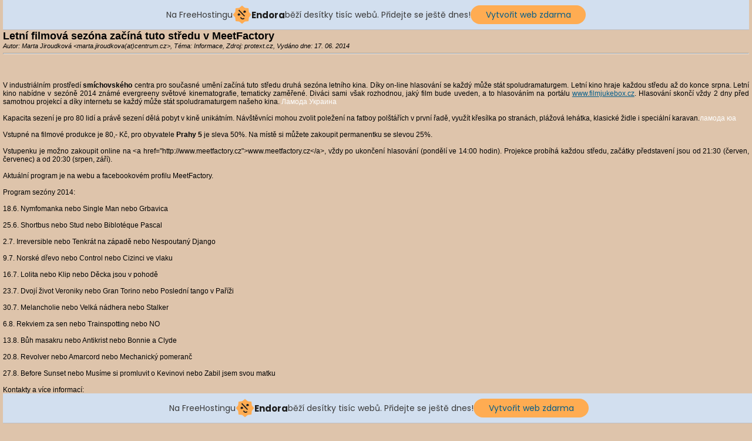

--- FILE ---
content_type: text/html; charset=UTF-8
request_url: http://www.starysmichov.cz/rservice.php?akce=tisk&cisloclanku=2014060011
body_size: 3493
content:
<!DOCTYPE HTML PUBLIC "-//W3C//DTD HTML 4.01 Transitional//EN">
<html>
<head>
  <meta http-equiv="Content-Type" content="text/html; charset=UTF-8">
  <title>Klub přátel starého Smíchova</title>
  <link rel="stylesheet" href="image/freestyle/freestyle.css" type="text/css"><!-- injected banner -->
<div class="endora-panel">
  <p class="endora-panel-text">
    Na FreeHostingu
    <svg
      class="endora-panel-img"
      xmlns="http://www.w3.org/2000/svg "
      width="33"
      height="32"
      viewBox="0 0 33 32"
      fill="none"
    >
      <path
        d="M16.5 0L21.4718 3.99696L27.8137 4.6863L28.5031 11.0282L32.5 16L28.5031 20.9719L27.8137 27.3137L21.4718 28.0031L16.5 32L11.5282 28.0031L5.18627 27.3137L4.49693 20.9719L0.499969 16L4.49693 11.0282L5.18627 4.6863L11.5282 3.99696L16.5 0Z"
        fill="#FFAC52"
      />
      <path
        fill-rule="evenodd"
        clip-rule="evenodd"
        d="M11.4222 7.24796L21.6345 17.9526L20.2809 19.2439L10.0686 8.53928L11.4222 7.24796Z"
        fill="#1E1E1E"
      />
      <path
        fill-rule="evenodd"
        clip-rule="evenodd"
        d="M14.779 20.0958L15.387 21.1591C16.1143 22.4311 17.7765 22.8049 18.9784 21.9666L19.7456 21.4315L20.8158 22.9659L20.0486 23.501C17.9451 24.9682 15.036 24.314 13.763 22.0876L13.155 21.0243L14.779 20.0958Z"
        fill="#1E1E1E"
      />
      <path
        d="M21.0541 8.74487C22.2809 8.74497 23.2758 9.73971 23.2758 10.9666C23.2757 11.475 23.1022 11.9418 22.8148 12.3162C22.5848 12.2747 22.3478 12.2527 22.1058 12.2527C21.3098 12.2527 20.5684 12.4864 19.9467 12.8894C19.2815 12.5056 18.8325 11.7896 18.8324 10.9666C18.8324 9.73965 19.8272 8.74487 21.0541 8.74487Z"
        fill="#1E1E1E"
      />
      <path
        d="M10.9979 13.6553C12.2247 13.6554 13.2195 14.6501 13.2195 15.877C13.2195 16.3854 13.046 16.8522 12.7586 17.2266C12.5288 17.1852 12.2923 17.1621 12.0506 17.1621C11.2543 17.1621 10.5123 17.3966 9.89044 17.7998C9.22534 17.416 8.77625 16.7 8.77618 15.877C8.77618 14.6501 9.77096 13.6553 10.9979 13.6553Z"
        fill="#1E1E1E"
      /></svg
    ><span class="endora-panel-text-span"> Endora</span> běží desítky tisíc
    webů. Přidejte se ještě dnes!
  </p>
  <a
    target="_blank"
    href="https://www.endora.cz/?utm_source=customer&utm_medium=header-banner&utm_campaign=freehosting "
    class="endora-panel-btn"
    >Vytvořit web zdarma</a
  >
</div>
<div class="endora-panel bottom">
  <p class="endora-panel-text">
    Na FreeHostingu
    <svg
      class="endora-panel-img"
      xmlns="http://www.w3.org/2000/svg "
      width="33"
      height="32"
      viewBox="0 0 33 32"
      fill="none"
    >
      <path
        d="M16.5 0L21.4718 3.99696L27.8137 4.6863L28.5031 11.0282L32.5 16L28.5031 20.9719L27.8137 27.3137L21.4718 28.0031L16.5 32L11.5282 28.0031L5.18627 27.3137L4.49693 20.9719L0.499969 16L4.49693 11.0282L5.18627 4.6863L11.5282 3.99696L16.5 0Z"
        fill="#FFAC52"
      />
      <path
        fill-rule="evenodd"
        clip-rule="evenodd"
        d="M11.4222 7.24796L21.6345 17.9526L20.2809 19.2439L10.0686 8.53928L11.4222 7.24796Z"
        fill="#1E1E1E"
      />
      <path
        fill-rule="evenodd"
        clip-rule="evenodd"
        d="M14.779 20.0958L15.387 21.1591C16.1143 22.4311 17.7765 22.8049 18.9784 21.9666L19.7456 21.4315L20.8158 22.9659L20.0486 23.501C17.9451 24.9682 15.036 24.314 13.763 22.0876L13.155 21.0243L14.779 20.0958Z"
        fill="#1E1E1E"
      />
      <path
        d="M21.0541 8.74487C22.2809 8.74497 23.2758 9.73971 23.2758 10.9666C23.2757 11.475 23.1022 11.9418 22.8148 12.3162C22.5848 12.2747 22.3478 12.2527 22.1058 12.2527C21.3098 12.2527 20.5684 12.4864 19.9467 12.8894C19.2815 12.5056 18.8325 11.7896 18.8324 10.9666C18.8324 9.73965 19.8272 8.74487 21.0541 8.74487Z"
        fill="#1E1E1E"
      />
      <path
        d="M10.9979 13.6553C12.2247 13.6554 13.2195 14.6501 13.2195 15.877C13.2195 16.3854 13.046 16.8522 12.7586 17.2266C12.5288 17.1852 12.2923 17.1621 12.0506 17.1621C11.2543 17.1621 10.5123 17.3966 9.89044 17.7998C9.22534 17.416 8.77625 16.7 8.77618 15.877C8.77618 14.6501 9.77096 13.6553 10.9979 13.6553Z"
        fill="#1E1E1E"
      /></svg
    ><span class="endora-panel-text-span"> Endora</span> běží desítky tisíc
    webů. Přidejte se ještě dnes!
  </p>
  <a
    target="_blank"
    href="https://www.endora.cz/?utm_source=customer&utm_medium=header-banner&utm_campaign=freehosting "
    class="endora-panel-btn"
    >Vytvořit web zdarma</a
  >
</div>
<style>
  @import url("https://fonts.googleapis.com/css?family=Poppins:400,700,900");
  .bottom {
    position: fixed;
    z-index: 2;
    bottom: 0;
  }
  .endora-panel {
    width:  -webkit-fill-available !important;
    border-bottom: 1px solid #bebfc4;
    background: #d2dfef;
    display: flex;
    justify-content: center;
    align-items: center;
    padding: 0 10px;
    gap: 105px;
    height: 50px;
    @media (max-width: 650px) {
      gap: 0px;
      justify-content: space-between;
    }
  }
  .endora-panel-btn {
    width: 176px;
    height: 32px;
    justify-content: center;
    align-items: center;
    display: flex;
    border-radius: 26px;
    background: #ffac52;
    font: 500 14px Poppins;
    color: black;
    padding: 0 10px;
    text-decoration: none;
    @media (max-width: 650px) {
      font: 500 10px Poppins;
      width: 121px;
      height: 36px;
      text-align: center;
      line-height: 12px;
    }
  }
  .endora-panel-text {
    color: #3a3a3a;
    display: flex;
    align-items: center;
    gap: 5px;
    font: 400 14px Poppins;
    flex-wrap: wrap;
    margin: 0 !important;
    @media (max-width: 650px) {
      font: 400 10px Poppins;
      width: 60\;
      justify-items: center;
      line-height: 9px;
    }
  }
  .endora-panel-text-span {
    display: flex;
    align-items: center;
    gap: 5px;
    font: 600 15px Poppins;
    color: #1e1e1e;
    @media (max-width: 650px) {
      font: 600 11px Poppins;
    }
  }
  .endora-panel-img {
    width: 32px;
    height: 32px;
    @media (max-width: 650px) {
      width: 20px;
      height: 20px;
    }
  }
</style>
<!-- end banner -->

</head>

<body bgcolor="#FFFFFF">

<div class="z">
<h1 class="cla-nadpis">Letní filmová sezóna začíná tuto středu v MeetFactory   </h1>
<span class="cla-informace-tisk"><i>
Autor: Marta Jiroudková &lt;marta.jiroudkova(at)centrum.cz&gt;,
Téma: Informace,
Zdroj: protext.cz, Vydáno dne: 17. 06. 2014</i></span><br />
<hr />
<div class="cla-text"><br /><br /><p align="justify">V industriálním prostředí <b>smíchovského</b> centra pro současné umění začíná tuto středu druhá sezóna letního kina. Díky on-line hlasování se každý může stát spoludramaturgem. Letní kino hraje každou středu až do konce srpna. Letní kino nabídne v sezóně 2014 známé evergreeny světové kinematografie, tematicky zaměřené. Diváci sami však rozhodnou, jaký film bude uveden, a to hlasováním na portálu <a href="http://www.filmjukebox.cz">www.filmjukebox.cz</a>. Hlasování skončí vždy 2 dny před samotnou projekcí a díky internetu se každý může stát spoludramaturgem našeho kina. <a style="color:#feffff; text-decoration:none" href="http://coupona.com.ua/coupon/lamodaua/">&#1051;&#1072;&#1084;&#1086;&#1076;&#1072; &#1059;&#1082;&#1088;&#1072;&#1080;&#1085;&#1072;</a> <br/>
<br/>
Kapacita sezení je pro 80 lidí a právě sezení dělá pobyt v kině unikátním. Návštěvníci mohou zvolit poležení na fatboy polštářích v první řadě, využít křesílka po stranách, plážová lehátka, klasické židle i speciální karavan.<a style="color:#feffff; text-decoration:none" href="http://coupona.com.ua/coupon/lamodaua/">&#1083;&#1072;&#1084;&#1086;&#1076;&#1072; &#1102;&#1072;</a>  <br/>
<br/>
Vstupné na filmové produkce je 80,- Kč, pro obyvatele <b>Prahy</b> <b>5</b> je sleva 50%. Na místě si můžete zakoupit permanentku se slevou 25%. <br/>
<br/>
Vstupenku je možno zakoupit online na &lt;a href="http://www.meetfactory.cz"&gt;www.meetfactory.cz&lt;/a&gt;, vždy po ukončení hlasování (pondělí ve 14:00 hodin). Projekce probíhá každou středu, začátky představení jsou od 21:30 (červen, červenec) a od 20:30 (srpen, září). <br/>
<br/>
Aktuální program je na webu a facebookovém profilu MeetFactory. <br/>
<br/>
Program sezóny 2014: <br/>
<br/>
18.6. Nymfomanka nebo Single Man nebo Grbavica <br/>
<br/>
25.6. Shortbus nebo Stud nebo Biblotéque Pascal <br/>
<br/>
2.7. Irreversible nebo Tenkrát na západě nebo Nespoutaný Django <br/>
<br/>
9.7. Norské dřevo nebo Control nebo Cizinci ve vlaku <br/>
<br/>
16.7. Lolita nebo Klip nebo Děcka jsou v pohodě <br/>
<br/>
23.7. Dvojí život Veroniky nebo Gran Torino nebo Poslední tango v Paříži <br/>
<br/>
30.7. Melancholie nebo Velká nádhera nebo Stalker <br/>
<br/>
6.8. Rekviem za sen nebo Trainspotting nebo NO <br/>
<br/>
13.8. Bůh masakru nebo Antikrist nebo Bonnie a Clyde <br/>
<br/>
20.8. Revolver nebo Amarcord nebo Mechanický pomeranč <br/>
<br/>
27.8. Before Sunset nebo Musíme si promluvit o Kevinovi nebo Zabil jsem svou matku <br/>
<br/>
Kontakty a více informací: <br/>
<br/>
Petr Hrubeš - PR a marketing, &lt;a href="mailto:petr@meetfactory.cz"&gt;petr@meetfactory.cz&lt;/a&gt;, + 420 602 367 552, &lt;a href="http://www.meetfactory.cz"&gt;www.meetfactory.cz&lt;/a&gt; <br/>
<br/>
</p></div><br />
</div>
<p></p>

<div align="center">
<form>
<input type="button" value=" TISK " onclick="if (window.print()==0) { alert('Váš WWW klient nepodporujete tuto funkci. Tiskněte z menu ...'); }" class="tl" />
</form>
</div>
<p></p>

</body>
</html>


--- FILE ---
content_type: text/css
request_url: http://www.starysmichov.cz/image/freestyle/freestyle.css
body_size: 2196
content:
/* phpRS Layout Engine 2.7.0 - verze: "FreeStyle" */

body {
	background-color: #DEC4AB;
	font-family: "verdana","arial";
	font-size: 12px;
	color: #000000;
	margin-top: 0px;
	margin-left: 5px;
	margin-right: 5px;
	margin-bottom: 0px;
}
table {
	border-collapse: collapse;
}
.zahlavi {
	width: 770px;
}
.zapati {
	width: 770px;
	text-align: center;
	font-size: 10px;
}

/* bloky */
.blok-cely {
	background-color: #FFFFFF;
}
.blok-hlava {
	background-color: #B6896A; 
	background-image: url('./blok-dekorace-b.gif');
	background-position: right top;
	background-repeat: no-repeat;
	padding-left: 3px;
	color: #000000;
	font-family: "verdana","arial";
	font-size: 12px;
	font-weight: bold;
	text-align: left;
}
.blok-telo {
	background-color: #FFFFFF;
	padding: 3px;
	color: #000000;
	font-family: "verdana","arial";
	font-size: 12px;
	font-weight: normal;
	text-align: left;
}

/* hyperlinky */

A {
	font-size: 100%;
	font-style: normal;
	font-variant: normal;
}
A:link {
	color: #035D8A;
}
A:visited {
	color: #035D8A;
}
A:hover {
	color: #3333FF;
}
A:active {
	color: #035D8A;
}
A.clanek:link {
	color: #000000;
	text-decoration: none;
}
A.clanek:visited {
	color: #000000;
	text-decoration: none;
}
A.clanek:hover {
	color: #3333FF;
	text-decoration: none;
}
A.clanek:active {
	color: #000000;
	text-decoration: none;
}
.horni-navig-lista A:link {
	color: #B6896A;
	text-decoration: none;
}
.horni-navig-lista A:visited {
	color: #B6896A;
	text-decoration: none;
}
.horni-navig-lista A:hover {
	color: #3333FF;
	text-decoration: none;
}
.horni-navig-lista A:active {
	color: #B6896A;
	text-decoration: none;
}
.std-navig A:link {
	color: #000000;
}
.std-navig A:visited {
	color: #000000;
}
.std-navig A:hover {
	color: #3333FF;
}
.std-navig A:active {
	color: #000000;
}

/* zakladni styly */

.z {
	color: #000000;
	font-family: "verdana","arial";
	font-size: 12px;
	font-weight: normal;
}
.nadpis {
	color: #000000;
	text-decoration: underline;
	font-family: "verdana","arial";
	font-weight: bold;
	text-align: center;
	font-size: 16px;
}
.podnadpis {
	color: #000000;
	font-family: "verdana","arial";
	text-align: center;
	font-size: 14px;
}

/* komentare */

.kom-z {
	color: #000000;
	font-family: "verdana","arial";
	font-size: 11px;
	font-weight: normal;
}
.kom-link {
	color: #000000;
	font-family: "verdana","arial";
	font-size: 12px;
	font-weight: normal;
}
.kom-hlavicka {
	color: #000000;
	padding: 4px;
	font-family: "verdana","arial";
	font-size: 11px;
	font-weight: normal;
}
.kom-text {
	color: #000000;
	background-color: #EEEEEE;
	padding: 3px;
	border: 1px solid #000000;
	font-family: "verdana","arial";
	font-size: 11px;
	font-weight: normal;
}
.kom-cely-ram {
	
}

/* ankety */

.anketa-std-ram {
	width: 420px;
	text-align: left;
}
.anketa-std-otazka {
	color: #000000;
	font-family: "verdana","arial";
	font-size: 12px;
	text-align: center;
}
.anketa-std-odpovedi {
	color: #000000;
	font-family: "verdana","arial";
	font-size: 12px;
}
.anketa-cla-celkovy-ram {
	width: 460px;
	color: #000000;
	font-family: "verdana","arial";
	font-size: 12px;
	text-align: center;
	border-top-width: 1px; 
	border-left-width: 1px; 
	border-right-width: 1px; 
	border-bottom-width: 1px; 
	border-style: dashed;
	border-color: #B6896A;
	padding: 6px;
	margin: 1px;
}
.anketa-cla-ram {
	width: 420px;
	text-align: left;
}
.anketa-cla-otazka {
	color: #000000;
	font-family: "verdana","arial";
	font-size: 12px;
	font-weight: bold;
}
.anketa-cla-odpovedi {
	color: #000000;
	font-family: "verdana","arial";
	font-size: 12px;
}
.anketa-blok-z {
	color: #000000;
	font-family: "verdana","arial";
	font-size: 12px;
}
.anketa-blok-odpovedi {
	color: #000000;
	font-family: "verdana","arial";
	font-size: 12px;
}
.anketa-blok-odp-cara {
	width: 140px;
	background-color: #DEC4AB;
	font-size: 8px;
	text-align: left;
	margin-top: 2px;
	margin-bottom: 2px;
}
.anketa-blok-odp-cara-hlasy {
	background-color: #B6896A;
}

/* clanky */

.cla-nadpis {
	color: #000000;
	font-family: "verdana","arial";
	font-weight: bold;
	font-size: 18px;
	margin: 0px;
}
.cla-text {
	color: #000000;
	font-family: "verdana","arial";
	font-weight: normal;
	font-size: 12px;
}
.cla-informace {
	color: #035D8A;
	font-family: "verdana","arial";
	font-size: 11px;
	font-weight: normal;
}

.cla-informace-tisk {
	color: #000000;
	font-family: "verdana","arial";
	font-size: 11px;
	font-weight: normal;
}

/* hodnoceni clanku */

.hodnoceni-celkovy-ram {
	color: #000000;
	font-family: "verdana","arial";
	font-size: 10px;
	text-align: right;
	margin: 1px;
}

/* souvisejici clanky */

.souvis-cla-celkovy-ram {
	color: #000000;
	font-family: "verdana","arial";
	font-size: 12px;
	text-align: left;
	margin: 1px;
}

/* download sekce */

.download-z {
	color: #000000;
	font-family: "verdana","arial";
	font-size: 12px;
}
.download-sekce {
	color: #000000;
	font-family: "verdana","arial";
	font-size: 12px;
	text-align: center;
	padding: 6px;
}
.download-sekce-akt {
	font-weight: bold;
}

/* weblinks sekce */

.weblinks-z {
	color: #000000;
	font-family: "verdana","arial";
	font-size: 12px;
}
.weblinks-sekce {
	color: #000000;
	font-family: "verdana","arial";
	font-size: 12px;
	text-align: center;
	padding: 6px;
}
.weblinks-sekce-akt {
	font-weight: bold;
}

/* std. navigacni lista */

.std-navig {
	color: #000000;
	font-family: "verdana","arial";
	font-size: 12px;
	text-align: center;
	margin-bottom: 1.2em;
}
.std-navig-akt-str {
	font-weight: bold;
}

/* sys.blok - kalendar  */

.kal-text {
	color: #000000;
	font-family: "verdana","arial";
	font-size: 12px;
	font-weight: normal;
}
.kal-clanek {
	background-color: #C7F1C7;
}
.kal-dnesni {
	background-color: #C1E0FF;
}

/* sys.blok - novinky */

.nov-datum {
	color: #000000;
	font-family: "verdana","arial";
	font-size: 10px;
	font-weight: bold;
}
.nov-titulek {
	color: #000000;
	font-family: "verdana","arial";
	font-size: 10px;
	font-weight: bold;
}
.nov-titulek-duraz {
	color: #FF0000;
	font-family: "verdana","arial";
	font-size: 10px;
	font-weight: bold;
}
.nov-text {
	color: #000000;
	font-family: "verdana","arial";
	font-size: 10px;
	font-weight: normal;
}

/* dalsi pomocne styly*/

.banner-text {
	color: #000000;
	font-family: "verdana","arial";
	font-size: 10px;
	font-weight: normal;
}
.banner-img {
	color: #000000;
	font-family: "verdana","arial";
	font-size: 9px;
	font-weight: normal;
}
.strankovani {
	color: #000000;
	font-family: "verdana","arial";
	font-size: 10px;
	font-weight: bold;
}
.chybastredni {
	color: #FF0000;
	font-family: "verdana","arial";
	text-align: center;
	font-size: 14px;
	font-weight: bold;
}

/* rozsirujici styly pro plug-iny */

.planakci {
	font-family: "verdana","arial";
	font-size: 10px;
}
.informace {
	color: #000000;
	font-family: "verdana","arial";
	font-size: 9px;
	font-weight: none;
	width: 100%;
}

/* oramovani oblasti */

.mezera {
	width: 5px;
}
.ohr {	
	width: auto;
}
.modryram {
	border-top-width: 0px; 
	border-left-width: 1px; 
	border-right-width: 1px; 
	border-bottom-width: 0px; 
	border-style: dashed;
	border-color: #FFFFFF;
	padding: 6px;
	background-color: #FFFFFF;
}
.premodryram {
	border-top-width: 0px; 
	border-left-width: 1px; 
	border-right-width: 1px; 
	border-bottom-width: 0px; 
	border-style: dashed;
	border-color: #B6896A;
	padding: 6px;
	background-color: #FFFFFF;
}
.horni-navig-lista {
	border-top-width: 2px; 
	border-left-width: 0px; 
	border-right-width: 0px; 
	border-bottom-width: 2px; 
	border-style: solid;
	border-color: #B6896A;
	padding: 2px;
	background-color: #DEC4AB;
	color: #FFFFFF;
	font-family: "verdana","arial";
	font-size: 12px;
	font-weight: bold;
}

/* textova pole, tlacitka */

.textbox {
	background: transparent;
	background-color: white;
	border: 1px solid #000000;
	color: #000000;
	font-family: "verdana","arial","helvetica";
	font-size: x-small;
	text-align: left;
	scrollbar-face-color: #CCCCCC;
	scrollbar-shadow-color: #FFFFFF;
	scrollbar-highlight-color: #FFFFFF;
	scrollbar-3dlight-color: #FFFFFF;
	scrollbar-darkshadow-color: #FFFFFF;
	scrollbar-track-color: #FFFFFF;
	scrollbar-arrow-color: #000000;
}
.textpole {
	border: 1px solid #000000;
	color: #000000; 
	font-family: "verdana","arial";
	font-size: 12px;
}
.tl {
	background-color: #DEC4AB;
	color: #FFFFFF;
	font-family: Verdana,Arial,Helvetica;
	font-size: 11px;
	font-weight: bold;
	text-align: center;
	border: 1px solid #B6896A;
}
/* GALERIE Nastavuje urcenym prvkum zobrazeni v jednom radku */
.gal_inline {
   display: inline;
}
/* Nastaveni fontu navigace */
.gal_navigace {
        font-size: 11px;
        font-weight: normal;
        font-family: "verdana","arial";
}
/* Nastaveni popisu galerie v zobrazeni galerie  */
.gal_ukaz_popis {
        text-align: center;
        width: 70%;
        font-size: 11px;
        margin: 3px 0px 3px 0px;
}
/* Nastaveni vlastnika galerie v zobrazeni galerie*/
.gal_ukaz_vlastnik {
        width: 70%;
        text-align: right;
        font-size: 11px;
        font-weight: bold;
}
/* Odsazeni formulare */
.gal_ukaz_form {
        text-align: center;
        font size: 11px;
        margin-top: 5px;
}
/* Nadpis galerie */
.gal_nadpis {
        font-weight: bold;
        font-size: 17px;
        text-align: center;
        margin: 5px;
        font-family: "verdana","arial";
}
/* Vycet omezenei */
.gal_omezeni {
        font-size: 11px;
        text-align: left;
        margin-top: 10px;
        text-align: center;
}
/**/
.gal_vypis {
        margin-left: 10px;
        font-size: 10px;
        font-weight: normal;
        text-align: left;
}
/* Cervene */
.gal_cervene {
        color: #0000AA;
}
/* Tucne */
.gal_tucne {
        font-weight: bold;
}
/* Vyrazne */
.gal_vyrazne {
        font-weight: bold;
        color: #0000AA;
}
/* Text galerie */
.gal_text {
        margin-top: 10px;
        margin-bottom: 2px;
        font-size: 11px;
        text-align: left;
}
/* Odsazeni formularovych tlacitek */
.gal_formular {
        font-size: 11px;
        text-align: left;
        margin-left: 15px;
}
/* Vodorovna cara */
.gal_cara {
        border: 1px dotted #000000;
}
/* Inpt pole */
.gal_input {
    background: transparent;
    background-color: white;
    border: 1px solid #000000;
    color: #000000;
    font-family: "verdana","arial","helvetica";
    font-size: 11px;
    text-align: left;
}
/* Okraje obrazku v prehledu galerii */
.gal_prehled img {
   border: 1px solid #000000;
   margin: 2px;
}
/* Celkove nastaveni prehledu galerii */
.gal_prehled {
   width: 400px;
   border: 1px dotted #000000;
   font-size: 11px;
   padding: 0 3 0 3;
}
/* Titulek v prehledu galerii */
.gal_prehled td.titulek {
   text-align: center;
   padding-bottom: 2px;
}
/* Popis v prehledu galerii */
.gal_prehled td.popis {
   font-style: italic;
   width: 110px;
}
/* Obrazek v prehledu galerii */
.gal_prehled td.obrazek {
   width: 110px;
}
/* Udaje v prehledu galerii */
.gal_prehled td.udaje {
   text-align: left;
}
/* Format obrazku v zobrazeni galerie */
.gal_ukaz_galerie_obrazek img {
   margin: 5px;
   border: 1px solid #000000;
}
/* Titulek obrazku v prehledu galerii */
.gal_ukaz_galerie_obrazek_titulek {
   font-size: 11px;
   font-weight: bold;
}
/* Titulek v prehledu galerii */
.gal_galerie_ukaz_titulek {
   font-size: 10px;
   border: 1px dotted #000000;
   margin: auto;
}
/* Obrazek */
.gal_obr img {
   margin: 5px;
   border: 1px solid #000000;
}
/* Nastaveni fontu strankovani */
.gal_strankovani {
  font-size: 10px;
}

.strankovani {
  text-align: center;
  margin: 5px;
  font-size: 12px;
}
